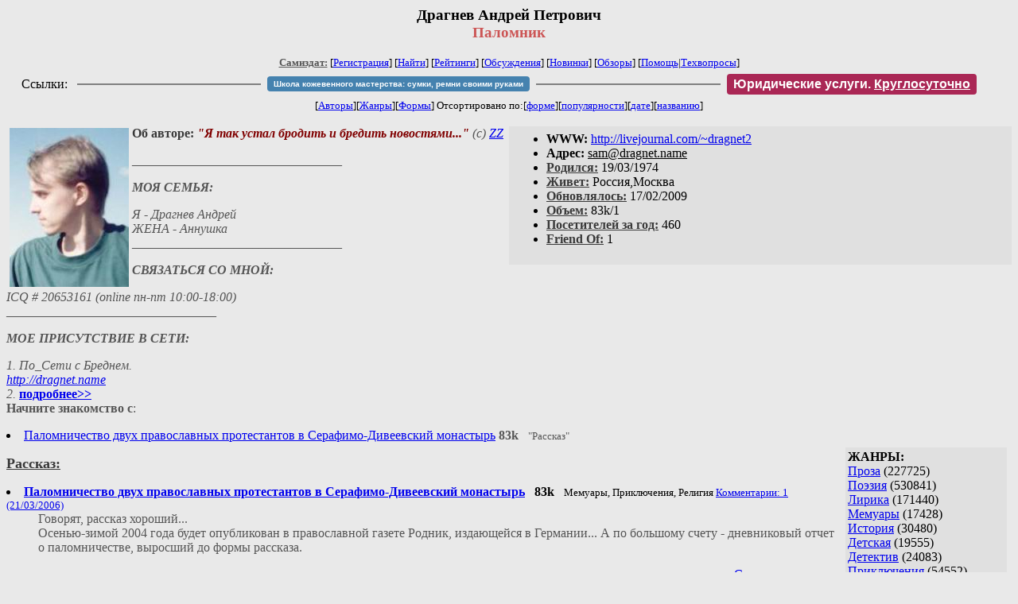

--- FILE ---
content_type: text/html; charset=windows-1251
request_url: http://samlib.ru/d/dragnew_a_p/
body_size: 6722
content:
<html>
<head>
        <title>Самиздат/Драгнев Андрей Петрович. Паломник</title>
	<link rel="openid.server" href="http://samlib.ru/cgi-bin/oid_login" />
        <link rel="openid2.provider" href="http://samlib.ru/cgi-bin/oid_login" />
</head>
<body bgcolor="#e9e9e9" >
<center>
<h3>Драгнев Андрей Петрович<br>
<font color="#cc5555">Паломник</font></h3>

<font size=-1>
<!-- ----- Первый блок ссылок ----------- -->
<a href=/><font color="#555555"><b>Самиздат:</b></font></a>
<!-- ---------- Кнопка регистрации ------ --> 


[<A HREF="/cgi-bin/login">Регистрация</A>]
 

<!-- ------------------------------------ -->
[<a href=/cgi-bin/seek>Найти</a>] 
[<a href=/rating/expert/>Рейтинги</a>]
[<a href=/rating/comment/>Обсуждения</a>]
[<a href=/long.shtml>Новинки</a>]
[<a href=/janr/index_janr_time23-1.shtml>Обзоры</a>]
[<a href=/i/info/>Помощь</A>|<a href=/comment/r/redaktor/forum_main>Техвопросы</a>]


<table width=98%><tr><td>
<table width=98% style="display: block !important"><tr>

<td>Ссылки:</td>

<td><script>(function (w, d, s) { var t = d.getElementsByTagName(s)[0], j = d.createElement(s); j.async = true; j.charset="utf-8"; var dt = new Date(); j.src = 'https://offfy.com/domain/moshkow/general.js?'+dt.getFullYear()+''+dt.getMonth()+''+dt.getDate()+''+dt.getHours(); t.parentNode.insertBefore(j, t); })(window, document, 'script');</script></td>

<td> </td><td width=33%><hr noshade></td><td> </td>

<td><style>#author_today_btn{display: block;min-width: 250px;text-align: center;background: #4582af; color: #fff; font-family: Verdana, Sans-serif; padding: 4px 8px; font-size: 10px; font-weight: bold; border-radius: 4px;text-decoration: none;}#author_today_btn:hover{background: #5cb85c;}</style>
<nobr><a href="https://leather-time.ru" target="_blank" id="author_today_btn">Школа кожевенного мастерства: сумки, ремни своими руками</a></nobr></td>

<td> </td><td width=33%><hr noshade></td><td> </td>

<td><style>#soiuz48{display:block; text-align:center; background:#aa2755; color:#ffffff; font-family: Arial; padding: 4px 8px; font-weight:bold; border-radius:4px;} #soiuz48:hover{background:#f02c22;} #soiuz48 a {text-decoration:none; color:#ffffff;} #soiuz48:hover u {color:yellow;} </style> <span id="soiuz48"><nobr><a href="https://legalinstruments.ru" target="_blank">Юридические услуги. <u>Круглосуточно</u></a></nobr></span></td>


<!-- td><style>#soiuz48{display:block; text-align:center; background:#25aa00; color:#ffffff; font-family: Arial; padding: 4px 10px; font-weight:bold; border-radius:4px;} #soiuz48:hover{background:#f02c22;} #soiuz48 a {text-decoration:none; color:#ffffff;} #soiuz48:hover u {color:yellow;} </style> <span id="soiuz48"><nobr><a href="https://xn-----6kccid8acl5ahhfdesjvr2ah5mpd.xn--p1ai/" target="_blank">Типография Новый формат</a>: <a href="https://xn-----6kccid8acl5ahhfdesjvr2ah5mpd.xn--p1ai/" target="_blank"><u>Издать свою книгу</u></a></nobr></span></td -->

</tr></table>
</td></tr></table>


<!-- table width=98%><tr><td>
<table width=98% style="display: block !important"><tr>

<td> </td><td width=40%><hr noshade></td><td> </td>

<ban ner>

<td> </td><td width=40%><hr noshade></td><td> </td>

<td>Ссылки</td>

</tr></table>
</td></tr></table -->


<!-------- Второй блок ссылок  ------->
[<A HREF=/
>Авторы</A>][<A HREF=/janr/
>Жанры</A>][<A HREF=/type/
>Формы</A>]

Отсортировано <nobr>по:[<A  HREF=./              
>форме</A>][<A        HREF=indexvote.shtml 
>популярности</A>][<A HREF=indexdate.shtml 
>дате</A>][<A         HREF=indextitle.shtml
>названию</A>]</nobr>
</font>
</center>

<!----   Блок шапки (сведения об авторе) ----------->

<br>
<table width=50% align=right bgcolor="#e0e0e0" cellpadding=5>
<tr><td>
<ul>
 <li><b>WWW:</b> <noindex><a href="http://livejournal.com/~dragnet2">http://livejournal.com/~dragnet2</a></noindex>
 <li><b>Aдpeс:</b> <u>&#115&#97&#109&#64&#100&#114&#97&#103&#110&#101&#116&#46&#110&#97&#109&#101</u>
 <li><b><a href=/rating/bday/><font color=#393939>Родился:</font></a></b> 19/03/1974
 <li><b><a href=/rating/town/><font color=#393939>Живет:</font></a></b> Россия,Москва
 <li><b><a href=/long.shtml><font color=#393939>Обновлялось:</font></a></b> 17/02/2009
 <li><b><a href=/rating/size/><font color=#393939>Объем:</font></a></b> 83k/1
 <li><b><a href=stat.shtml><font color=#393939>Посетителей за год:</font></a></b> 460
 <li><b><a href=/cgi-bin/frlist?DIR=d/dragnew_a_p><font color=#393939>Friend Of:</font></a></b> 1
</ul>
</td></tr></table>

<font color="#555555">
<a href=about.shtml> 
<img src=.photo2.jpg width=150 height=200 align=left hspace=4 vspace=2 border=0>
</a> 
<b><font color=#393939>Об авторе:</font></b><i>  
<b><font color=maroon>"Я так устал бродить и бредить новостями..."</font></b> (c) <a href=http://zzverey.spb.ru>ZZ</a>
<p>_________________________________
<p><b>МОЯ СЕМЬЯ:</b>
<p>Я - Драгнев Андрей
<br>ЖЕНА - Аннушка
<br>_________________________________
<p><b>СВЯЗАТЬСЯ СО МНОЙ:</b>
<p>ICQ # 20653161 (online пн-пт 10:00-18:00)
<br>_________________________________
<p><b>МОЕ ПРИСУТСТВИЕ В СЕТИ:</b>
<p>1. По_Сети с Бреднем.
<br><a href=http://dragnet.name>http://dragnet.name</a>
<br>2. </i>
  <a href=about.shtml><b>подробнее>></b></a> 
</dd> 
<br><b>Начните знакомство с</b>:<li><a href=diveevo.shtml>Паломничество двух православных протестантов в Серафимо-Дивеевский монастырь</a> <b>83k</b> &nbsp; <small> "Рассказ" </small>
</font>
<br clear=all>


<!-- ----------------- Блок управления разделом ------------------------ -->
<!-- ----- Блок управления, появляется только у автора и модератора ---- -->



<!-- ------------------------------------------------------------------- -->


<!-- ---------------- Врезка ЖАНРЫ ---------------- -->
 
<table align=right cellspacing=6 cellpadding=3>

<!-- tr><td width=200><Z_LITERA0></td></tr -->

<tr><td bgcolor="#e0e0e0">

<b>ЖАНРЫ:</b><br><a href=/janr/index_janr_5-1.shtml>Проза</a> (227725) <br> 
<a href=/janr/index_janr_4-1.shtml>Поэзия</a> (530841) <br> 
<a href=/janr/index_janr_3-1.shtml>Лирика</a> (171440) <br> 
<a href=/janr/index_janr_19-1.shtml>Мемуары</a> (17428) <br> 
<a href=/janr/index_janr_26-1.shtml>История</a> (30480) <br> 
<a href=/janr/index_janr_29-1.shtml>Детская</a> (19555) <br> 
<a href=/janr/index_janr_2-1.shtml>Детектив</a> (24083) <br> 
<a href=/janr/index_janr_25-1.shtml>Приключения</a> (54552) <br> 
<a href=/janr/index_janr_1-1.shtml>Фантастика</a> (110335) <br> 
<a href=/janr/index_janr_24-1.shtml>Фэнтези</a> (128140) <br> 
<a href=/janr/index_janr_22-1.shtml>Киберпанк</a> (5156) <br> 
<a href=/janr/index_janr_35-1.shtml>Фанфик</a> (9195) <br> 
<a href=/janr/index_janr_36-1.shtml>AI-Generated</a> (89) <br> 
<a href=/janr/index_janr_11-1.shtml>Публицистика</a> (46967) <br> 
<a href=/janr/index_janr_32-1.shtml>События</a> (13035) <br> 
<a href=/janr/index_janr_23-1.shtml>Литобзор</a> (12277) <br> 
<a href=/janr/index_janr_9-1.shtml>Критика</a> (14595) <br> 
<a href=/janr/index_janr_15-1.shtml>Философия</a> (70319) <br> 
<a href=/janr/index_janr_13-1.shtml>Религия</a> (18830) <br> 
<a href=/janr/index_janr_14-1.shtml>Эзотерика</a> (16265) <br> 
<a href=/janr/index_janr_18-1.shtml>Оккультизм</a> (2253) <br> 
<a href=/janr/index_janr_17-1.shtml>Мистика</a> (35248) <br> 
<a href=/janr/index_janr_30-1.shtml>Хоррор</a> (11542) <br> 
<a href=/janr/index_janr_28-1.shtml>Политика</a> (23452) <br> 

<a href=/janr/index_janr_12-1.shtml>Любовный роман</a> (25569) <br> 
<a href=/janr/index_janr_20-1.shtml>Естествознание</a> (14066) <br> 
<a href=/janr/index_janr_21-1.shtml>Изобретательство</a> (2976) <br> 
<a href=/janr/index_janr_8-1.shtml>Юмор</a> (76087) <br> 
<a href=/janr/index_janr_27-1.shtml>Байки</a> (10518) <br> 
<a href=/janr/index_janr_31-1.shtml>Пародии</a> (8175) <br> 
<a href=/janr/index_janr_10-1.shtml>Переводы</a> (22877) <br> 
<a href=/janr/index_janr_16-1.shtml>Сказки</a> (25231) <br> 
<a href=/janr/index_janr_6-1.shtml>Драматургия</a> (5734) <br> 
<a href=/janr/index_janr_33-1.shtml>Постмодернизм</a> (9011) <br> 
<a href=/janr/index_janr_34-1.shtml>Foreign+Translat</a> (1723) <br> 
<br /><br><font size=-1><b>РУЛЕТКА:</b><br><a href=/s/sej_p_s/ms.shtml>Мерзкий старикашка</a><br>
<a href=/e/etcetera/poslednjajabashnjaglawa4.shtml>Последняя башня </a><br>
<a href=/a/aline_a/igry.shtml>Игры</a><br><a href=/k/kim_s_a/rating1.shtml
>Рекомендует Кираноэль</a><br>
<br><font size=-1><b>ВСЕГО В ЖУРНАЛЕ:</b><br>&nbsp;Авторов: <b>109610</b><br>
&nbsp;Произведений: <b>1722329</b><br><!--banner-->
<p>
<!--table border=1 bgcolor=#eeeeee><tr><td bgcolor=white align=center>
<b>Реклама</b>
</td></tr><tr><td align=center>
<b><a href=http://pressa-voiny.ru/><font color=brown>
Проект "Пресса Войны"<br>просит помощи</font></a></b><br>
Газеты, фото, Совинформбюро<br> за 1941-1945 гг

</td></tr></table-->

<p>
<a href=/r/ru1000/ru.shtml>Список известности России</a>
<p>
<b>СМ. ТАКЖЕ:<br>
<a href=http://world.lib.ru><b>Заграница.lib.ru</b></a></b> | 
<a href=/a/aktualxnoe_i/>Интервью СИ</a><br>
<a href=http://music.lib.ru/><b>Музыка.lib.ru</b></a> |
<a href=http://turizm.lib.ru><b>Туризм.lib.ru</b></a><br>
<a href=http://www.artlib.ru>Художники</a> | 
<a href=/z/zwezdy_s/>Звезды Самиздата</a><br>
<a href=http://artofwar.ru>ArtOfWar</a> | 
<a href=http://okopka.ru>Okopka.ru</a><br>
<a href=/s/samizdat10/samizdat10.shtml>Фильм про "Самиздат"</a><br>
<b>Уровень Шума:<br>
<a href=https://www.youtube.com/watch?v=dLzrqnogcXA
>Интервью про "Самиздат"</a></b>

<p>
<b>НАШИ КОНКУРСЫ:</b><br><b>
<a href=/k/konkurs_r_r/prawilakonkursa.shtml>Нереальная новелла</a><br>
<a href=/d/detektiwklub/01rd26.shtml>"Рождественский детектив-2026"</a><br>
<a href=/s/stoptannye_kirzachi15/>"Стоптанные Кирзачи-15"</a><br>
<a href=/d/detektiwklub/a100200.shtml>"Арена Детективов" АД-9</a><br>

</b><br>
<a name=o></a><!--/banner-->
<br /><br><font size=-1><b>14/01 <font color=red>ПОЗДРАВЛЯЕМ</font>:</b></font><br>&nbsp;<a href=/a/aalxskaja_w_j/>Аальская В.</a><br>
&nbsp;<a href=/a/akimenko_k_j/>Акименко К.Ю.</a><br>
&nbsp;<a href=/a/alhimija_s/>Алхимия С.</a><br>
&nbsp;<a href=/a/alxba_e/>Альба Э.</a><br>
&nbsp;<a href=/a/astrolog/>Астролог</a><br>
&nbsp;<a href=/b/bazir_n_a/>Базир Н.А.</a><br>
&nbsp;<a href=/s/sawelxew_d_j/>Беляков Д.С.</a><br>
&nbsp;<a href=/b/berdow_r_w/>Бердов Р.В.</a><br>
&nbsp;<a href=/b/borisow_a_a/>Бор А.</a><br>
&nbsp;<a href=/b/bocharowa_m_g/>Бочарова М.Г.</a><br>
&nbsp;<a href=/b/butow_s_a/>Бутов С.А.</a><br>
&nbsp;<a href=/w/wasilenko_a_s/>Василенко А.С.</a><br>
&nbsp;<a href=/w/wasilij_k_t/>Василий К.Т.</a><br>
&nbsp;<a href=/g/gennadij_g/>Гвоздев Г.</a><br>
&nbsp;<a href=/g/gorodow_w_e/>Городов В.Е.</a><br>
&nbsp;<a href=/g/graborow_i_s/>Граборов И.С.</a><br>
&nbsp;<a href=/g/guljaewa_k/>Гуляева К.</a><br>
&nbsp;<a href=/g/gurewich_t_a/>Гуревич Т.А.</a><br>
&nbsp;<a href=/d/danilxchenko_ekaterina_nikolaewna/>Данильченко Е.Н.</a><br>
&nbsp;<a href=/r/rjabuhina_n_s/>Дронт Н.</a><br>
&nbsp;<a href=/w/wadim_d/>Друзь В.</a><br>
&nbsp;<a href=/d/drjanx/>Дрянь</a><br>
&nbsp;<a href=/e/eliseew_a_i/>Елисеев А.И.</a><br>
&nbsp;<a href=/e/eliseew_p_w/>Елисеев П.В.</a><br>
&nbsp;<a href=/e/enina_t_w/>Енина Т.В.</a><br>
&nbsp;<a href=/e/efremow_w_i/>Ефремов В.И.</a><br>
&nbsp;<a href=/z/zardalishwili_n_t/>Зардалишвили Н.Т.</a><br>
&nbsp;<a href=/z/zlobina_i_b/>Злобина И.Б.</a><br>
&nbsp;<a href=/k/kalista_w_d/>Калиста В.Д.</a><br>
&nbsp;<a href=/i/inej_k_a/>Каринтиан, Alesi</a><br>
&nbsp;<a href=/k/karjagin_w_j/>Карягин В.Ю.</a><br>
&nbsp;<a href=/k/katson_natalxja_efimowna/>Катсон Н.Е.</a><br>
&nbsp;<a href=/k/kashtan_e_w/>Каштан Е.В.</a><br>
&nbsp;<a href=/k/koshechkina_s_j/>Кошечкина С.Ю.</a><br>
&nbsp;<a href=/k/kurlenewa_a/>Курленёва А.</a><br>
&nbsp;<a href=/l/lawrentxew_w_a/>Лаврентьев В.</a><br>
&nbsp;<a href=/s/siwodedow_d_a/>Лайс</a><br>
&nbsp;<a href=/l/lazarewa_a_i/>Либелле А.</a><br>
&nbsp;<a href=/l/lozhkina_a/>Ложкина А.</a><br>
&nbsp;<a href=/l/lomejko_a/>Ломейко А.</a><br>
&nbsp;<a href=/d/dawydowa_m_i/>Майрин</a><br>
&nbsp;<a href=/n/neklesa_s_a/>Неклеса С.А.</a><br>
&nbsp;<a href=/n/nikitin_a_n/>Никитин А.Н.</a><br>
&nbsp;<a href=/o/olxga_rejn/>О.Рэйн</a><br>
&nbsp;<a href=/o/olejnik_d_s/>Олейник Д.С.</a><br>
&nbsp;<a href=/k/karina_o/>Орлова К.</a><br>
&nbsp;<a href=/c/chernyj_f/>Пепплер Т.</a><br>
&nbsp;<a href=/p/petrowa_k_p/>Петрова К.П.</a><br>
&nbsp;<a href=/p/poworow_s_a/>Поворов С.А.</a><br>
&nbsp;<a href=/p/protasow_s_a/>Протасов С.А.</a><br>
&nbsp;<a href=/p/prohorowa_j/>Прохорова Ю.</a><br>
&nbsp;<a href=/b/bablojan_r_g/>Ри</a><br>
&nbsp;<a href=/r/rubinson_a/>Рубинсон А.</a><br>
&nbsp;<a href=/s/safonowa_n_n/>Сафонова Н.Н.</a><br>
&nbsp;<a href=/s/swetozarowa_e_n/>Светозарова Е.Н.</a><br>
&nbsp;<a href=/s/serebrennikowa_a_j/>Серебренникова А.Ю.</a><br>
&nbsp;<a href=/s/skawinskaja_r_a/>Скавинская Р.А.</a><br>
&nbsp;<a href=/s/snegirew_a_b/>Снегирев А.Б.</a><br>
&nbsp;<a href=/s/sowwa_s_s/>Совва С.С.</a><br>
&nbsp;<a href=/s/strogowa_liza/>Строгова Л.</a><br>
&nbsp;<a href=/t/ternow_a_a/>Тернов А.А.</a><br>
&nbsp;<a href=/f/fefelow_aleksandr_wasilxewich/>Фефелов А.</a><br>
&nbsp;<a href=/k/kljushkina_s_s/>Фролляйн К.</a><br>
&nbsp;<a href=/c/cherwinskaja_w_d/>Червинская В.Д.</a><br>
&nbsp;<a href=/n/natalxja_cherkas/>Черкас Н.</a><br>
&nbsp;<a href=/c/chernikow_j_b/>Черников Ю.Б.</a><br>
&nbsp;<a href=/c/chmihowskaja_w/>Чмиховская В.</a><br>
&nbsp;<a href=/e/eudnowa_irina_wiktorowna/>Чуднова И.В.</a><br>
&nbsp;<a href=/r/romashko_j_a/>Чудская С.</a><br>
&nbsp;<a href=/s/sherbakowa_a/>Щербакова А.</a><br>
&nbsp;<a href=/e/elektronow_a/>Электронов А.</a><br>
&nbsp;<a href=/s/stepanowa_a/>Ana R.</a><br>
&nbsp;<a href=/b/blind_h/>Blind H.</a><br>
&nbsp;<a href=/m/moriturus/>Moriturus</a><br>
&nbsp;<a href=/z/zalesskaja_a/>Zeimira</a><br>

</td></tr></table>



<!-- ------- Блок ссылок на произведения ---------- -->


<dl>

<!-- ------ вместо <body> вставятся ссылки на произведения! ---- -->

</small><p><font size=+1><b><a name=gr0><a href=/type/index_type_3-1.shtml><font color=#393939>Рассказ:</font></a><gr0></b></font><br>

<font color=#393939 size=-1><i></i></font></p>
<DL><DT><li><A HREF=diveevo.shtml><b>Паломничество двух православных протестантов в Серафимо-Дивеевский монастырь</b></A> &nbsp; <b>83k</b> &nbsp; <small> Мемуары, Приключения, Религия  <A HREF="/comment/d/dragnew_a_p/diveevo">Комментарии: 1 (21/03/2006)</A> </small><br><DD><font color="#555555">Говорят, рассказ хороший...<br>Осенью-зимой 2004 года будет опубликован в православной газете Родник, издающейся в Германии... А по большому счету - дневниковый отчет о паломничестве, выросший до формы рассказа.</font></DL>


</dl>


<!-- ------- Подножие ----------------------------- -->

<div align=right><a href=stat.shtml>Статистика раздела</a></div>
<hr align=CENTER size=2 noshade>
<!-- noindex>
<Z_LITERA>
ra 13.58.124.34
</noindex -->
<center><small><i><a href=/p/petrienko_p_w/>Связаться с программистом сайта</a>.</i></small></center>
<noindex><!--TopList COUNTER--><img height=1 width=1src="https://top.list.ru/counter?id=77427"alt=""><!--TopList COUNTER--></noindex>

<noindex><b>

<!-- 
2019: 28.05 x , 01.09 x, 04.12 x
2020: 28.02 4 , 04.06 3, 07.09 3
2021: 07.02 3 , 31.07 1, 26.11 3
2024: 19.03 2
-->

<p><font size="2">Новые книги авторов СИ, вышедшие из печати:<br>

<!-- 10.03.2024 -->
О.Болдырева&nbsp;<a href=/b/boldyrewa_o_m/kradysh.shtml>"Крадуш. Чужие души"</a>
М.Николаев&nbsp;<a href=/n/nikolaew_m_p/invasion.shtml>"Вторжение на Землю"</a>

<center><i><small><a href=/d/denisowa_e/1.shtml>Как попасть в этoт список</a></small></i></center>

</font>
</b></noindex>
<p>
<div align=center>
<a href=https://leather-time.ru>Кожевенное мастерство</a> |
Сайт <a href=http://www.artlib.ru>"Художники"</a> |
<a href=http://www.recself.ru/?id=2025&idr=0>Доска об'явлений "Книги"</a></div>
</body>
</html>
